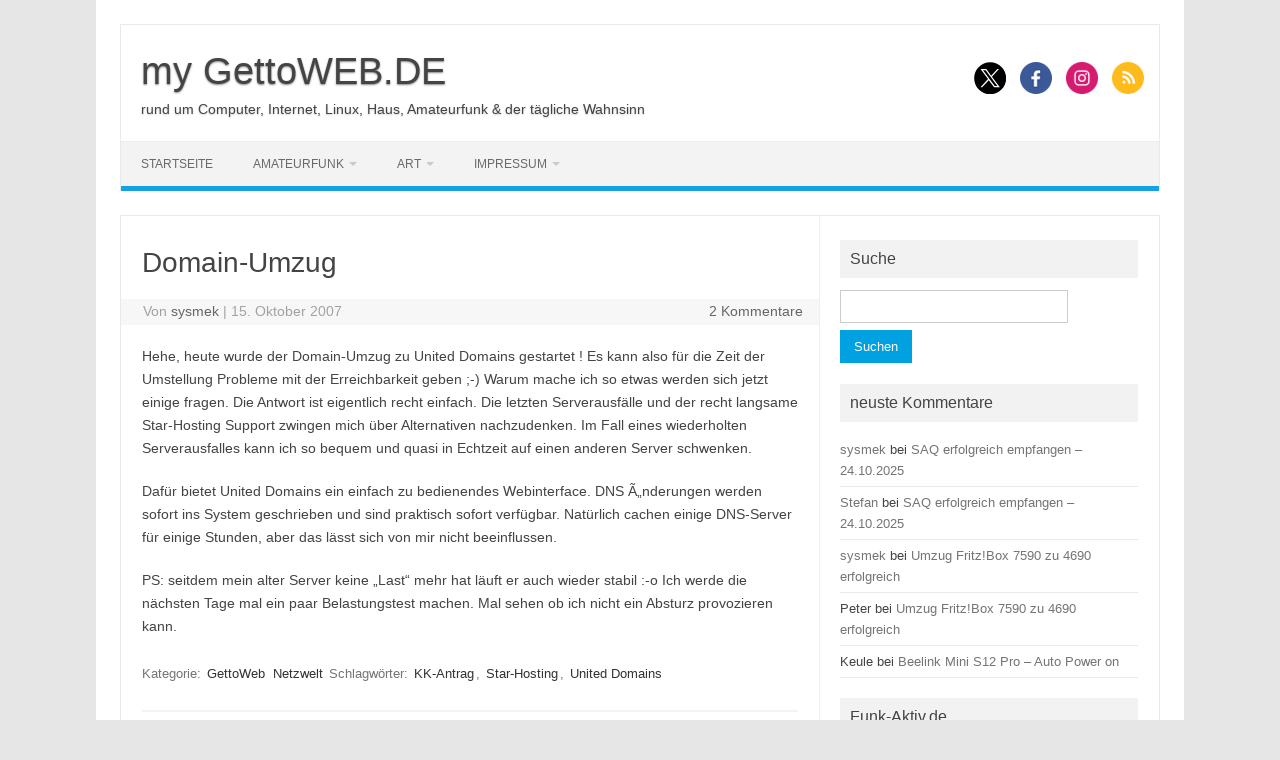

--- FILE ---
content_type: text/html; charset=UTF-8
request_url: https://gettoweb.de/netzwelt/domain-umzug/
body_size: 8134
content:
<!DOCTYPE html>
<!--[if IE 7]>
<html class="ie ie7" lang="de">
<![endif]-->
<!--[if IE 8]>
<html class="ie ie8" lang="de">
<![endif]-->
<!--[if !(IE 7) | !(IE 8)  ]><!-->
<html lang="de">
<!--<![endif]-->
<head>
<meta charset="UTF-8">
<meta name="viewport" content="width=device-width, initial-scale=1">
<link rel="profile" href="http://gmpg.org/xfn/11">
<link rel="pingback" href="https://gettoweb.de/xmlrpc.php" />
<!--[if lt IE 9]>
<script src="https://gettoweb.de/wp-content/themes/iconic-one/js/html5.js" type="text/javascript"></script>
<![endif]-->
<meta name='robots' content='index, follow, max-image-preview:large, max-snippet:-1, max-video-preview:-1' />
	<style>img:is([sizes="auto" i], [sizes^="auto," i]) { contain-intrinsic-size: 3000px 1500px }</style>
	
	<!-- This site is optimized with the Yoast SEO plugin v26.5 - https://yoast.com/wordpress/plugins/seo/ -->
	<title>Domain-Umzug - my GettoWEB.DE</title>
	<link rel="canonical" href="https://gettoweb.de/netzwelt/domain-umzug/" />
	<meta property="og:locale" content="de_DE" />
	<meta property="og:type" content="article" />
	<meta property="og:title" content="Domain-Umzug - my GettoWEB.DE" />
	<meta property="og:description" content="Hehe, heute wurde der Domain-Umzug zu United Domains gestartet ! Es kann also für die Zeit der Umstellung Probleme mit der Erreichbarkeit geben ;-) Warum mache ich so etwas werden sich jetzt einige fragen. Die Antwort ist eigentlich recht einfach. Die letzten Serverausfälle und der recht langsame Star-Hosting Support zwingen mich über Alternativen nachzudenken. Im… Weiterlesen &raquo;" />
	<meta property="og:url" content="https://gettoweb.de/netzwelt/domain-umzug/" />
	<meta property="og:site_name" content="my GettoWEB.DE" />
	<meta property="article:publisher" content="https://www.facebook.com/system27" />
	<meta property="article:published_time" content="2007-10-15T14:16:57+00:00" />
	<meta property="article:modified_time" content="2015-06-12T07:12:51+00:00" />
	<meta name="author" content="sysmek" />
	<meta name="twitter:card" content="summary_large_image" />
	<meta name="twitter:creator" content="@sysmek" />
	<meta name="twitter:site" content="@sysmek" />
	<meta name="twitter:label1" content="Verfasst von" />
	<meta name="twitter:data1" content="sysmek" />
	<meta name="twitter:label2" content="Geschätzte Lesezeit" />
	<meta name="twitter:data2" content="1 Minute" />
	<script type="application/ld+json" class="yoast-schema-graph">{"@context":"https://schema.org","@graph":[{"@type":"Article","@id":"https://gettoweb.de/netzwelt/domain-umzug/#article","isPartOf":{"@id":"https://gettoweb.de/netzwelt/domain-umzug/"},"author":{"name":"sysmek","@id":"https://gettoweb.de/#/schema/person/6eabfa1f359914630e6564d056925613"},"headline":"Domain-Umzug","datePublished":"2007-10-15T14:16:57+00:00","dateModified":"2015-06-12T07:12:51+00:00","mainEntityOfPage":{"@id":"https://gettoweb.de/netzwelt/domain-umzug/"},"wordCount":151,"commentCount":2,"publisher":{"@id":"https://gettoweb.de/#organization"},"keywords":["KK-Antrag","Star-Hosting","United Domains"],"articleSection":["GettoWeb","Netzwelt"],"inLanguage":"de","potentialAction":[{"@type":"CommentAction","name":"Comment","target":["https://gettoweb.de/netzwelt/domain-umzug/#respond"]}]},{"@type":"WebPage","@id":"https://gettoweb.de/netzwelt/domain-umzug/","url":"https://gettoweb.de/netzwelt/domain-umzug/","name":"Domain-Umzug - my GettoWEB.DE","isPartOf":{"@id":"https://gettoweb.de/#website"},"datePublished":"2007-10-15T14:16:57+00:00","dateModified":"2015-06-12T07:12:51+00:00","breadcrumb":{"@id":"https://gettoweb.de/netzwelt/domain-umzug/#breadcrumb"},"inLanguage":"de","potentialAction":[{"@type":"ReadAction","target":["https://gettoweb.de/netzwelt/domain-umzug/"]}]},{"@type":"BreadcrumbList","@id":"https://gettoweb.de/netzwelt/domain-umzug/#breadcrumb","itemListElement":[{"@type":"ListItem","position":1,"name":"Startseite","item":"https://gettoweb.de/"},{"@type":"ListItem","position":2,"name":"Domain-Umzug"}]},{"@type":"WebSite","@id":"https://gettoweb.de/#website","url":"https://gettoweb.de/","name":"my GettoWEB.DE","description":"rund um Computer, Internet, Linux, Haus, Amateurfunk &amp; der tägliche Wahnsinn","publisher":{"@id":"https://gettoweb.de/#organization"},"potentialAction":[{"@type":"SearchAction","target":{"@type":"EntryPoint","urlTemplate":"https://gettoweb.de/?s={search_term_string}"},"query-input":{"@type":"PropertyValueSpecification","valueRequired":true,"valueName":"search_term_string"}}],"inLanguage":"de"},{"@type":"Organization","@id":"https://gettoweb.de/#organization","name":"my GettoWEB.DE","url":"https://gettoweb.de/","logo":{"@type":"ImageObject","inLanguage":"de","@id":"https://gettoweb.de/#/schema/logo/image/","url":"https://gettoweb.de/wp-content/uploads/2023/07/myGettoWeb.jpg","contentUrl":"https://gettoweb.de/wp-content/uploads/2023/07/myGettoWeb.jpg","width":281,"height":43,"caption":"my GettoWEB.DE"},"image":{"@id":"https://gettoweb.de/#/schema/logo/image/"},"sameAs":["https://www.facebook.com/system27","https://x.com/sysmek","http://instagram.com/dirkulm"]},{"@type":"Person","@id":"https://gettoweb.de/#/schema/person/6eabfa1f359914630e6564d056925613","name":"sysmek","sameAs":["https://gettoweb.de","https://x.com/sysmek"],"url":"https://gettoweb.de/author/admin/"}]}</script>
	<!-- / Yoast SEO plugin. -->


<link rel="alternate" type="application/rss+xml" title="my GettoWEB.DE &raquo; Feed" href="https://gettoweb.de/feed/" />
<link rel="alternate" type="application/rss+xml" title="my GettoWEB.DE &raquo; Kommentar-Feed" href="https://gettoweb.de/comments/feed/" />
<link rel="alternate" type="application/rss+xml" title="my GettoWEB.DE &raquo; Domain-Umzug-Kommentar-Feed" href="https://gettoweb.de/netzwelt/domain-umzug/feed/" />
<link rel='stylesheet' id='wp-block-library-css' href='https://gettoweb.de/wp-includes/css/dist/block-library/style.min.css?ver=6.8.3' type='text/css' media='all' />
<style id='classic-theme-styles-inline-css' type='text/css'>
/*! This file is auto-generated */
.wp-block-button__link{color:#fff;background-color:#32373c;border-radius:9999px;box-shadow:none;text-decoration:none;padding:calc(.667em + 2px) calc(1.333em + 2px);font-size:1.125em}.wp-block-file__button{background:#32373c;color:#fff;text-decoration:none}
</style>
<link rel='stylesheet' id='prismatic-blocks-css' href='https://gettoweb.de/wp-content/plugins/prismatic/css/styles-blocks.css?ver=6.8.3' type='text/css' media='all' />
<style id='global-styles-inline-css' type='text/css'>
:root{--wp--preset--aspect-ratio--square: 1;--wp--preset--aspect-ratio--4-3: 4/3;--wp--preset--aspect-ratio--3-4: 3/4;--wp--preset--aspect-ratio--3-2: 3/2;--wp--preset--aspect-ratio--2-3: 2/3;--wp--preset--aspect-ratio--16-9: 16/9;--wp--preset--aspect-ratio--9-16: 9/16;--wp--preset--color--black: #000000;--wp--preset--color--cyan-bluish-gray: #abb8c3;--wp--preset--color--white: #ffffff;--wp--preset--color--pale-pink: #f78da7;--wp--preset--color--vivid-red: #cf2e2e;--wp--preset--color--luminous-vivid-orange: #ff6900;--wp--preset--color--luminous-vivid-amber: #fcb900;--wp--preset--color--light-green-cyan: #7bdcb5;--wp--preset--color--vivid-green-cyan: #00d084;--wp--preset--color--pale-cyan-blue: #8ed1fc;--wp--preset--color--vivid-cyan-blue: #0693e3;--wp--preset--color--vivid-purple: #9b51e0;--wp--preset--gradient--vivid-cyan-blue-to-vivid-purple: linear-gradient(135deg,rgba(6,147,227,1) 0%,rgb(155,81,224) 100%);--wp--preset--gradient--light-green-cyan-to-vivid-green-cyan: linear-gradient(135deg,rgb(122,220,180) 0%,rgb(0,208,130) 100%);--wp--preset--gradient--luminous-vivid-amber-to-luminous-vivid-orange: linear-gradient(135deg,rgba(252,185,0,1) 0%,rgba(255,105,0,1) 100%);--wp--preset--gradient--luminous-vivid-orange-to-vivid-red: linear-gradient(135deg,rgba(255,105,0,1) 0%,rgb(207,46,46) 100%);--wp--preset--gradient--very-light-gray-to-cyan-bluish-gray: linear-gradient(135deg,rgb(238,238,238) 0%,rgb(169,184,195) 100%);--wp--preset--gradient--cool-to-warm-spectrum: linear-gradient(135deg,rgb(74,234,220) 0%,rgb(151,120,209) 20%,rgb(207,42,186) 40%,rgb(238,44,130) 60%,rgb(251,105,98) 80%,rgb(254,248,76) 100%);--wp--preset--gradient--blush-light-purple: linear-gradient(135deg,rgb(255,206,236) 0%,rgb(152,150,240) 100%);--wp--preset--gradient--blush-bordeaux: linear-gradient(135deg,rgb(254,205,165) 0%,rgb(254,45,45) 50%,rgb(107,0,62) 100%);--wp--preset--gradient--luminous-dusk: linear-gradient(135deg,rgb(255,203,112) 0%,rgb(199,81,192) 50%,rgb(65,88,208) 100%);--wp--preset--gradient--pale-ocean: linear-gradient(135deg,rgb(255,245,203) 0%,rgb(182,227,212) 50%,rgb(51,167,181) 100%);--wp--preset--gradient--electric-grass: linear-gradient(135deg,rgb(202,248,128) 0%,rgb(113,206,126) 100%);--wp--preset--gradient--midnight: linear-gradient(135deg,rgb(2,3,129) 0%,rgb(40,116,252) 100%);--wp--preset--font-size--small: 13px;--wp--preset--font-size--medium: 20px;--wp--preset--font-size--large: 36px;--wp--preset--font-size--x-large: 42px;--wp--preset--spacing--20: 0.44rem;--wp--preset--spacing--30: 0.67rem;--wp--preset--spacing--40: 1rem;--wp--preset--spacing--50: 1.5rem;--wp--preset--spacing--60: 2.25rem;--wp--preset--spacing--70: 3.38rem;--wp--preset--spacing--80: 5.06rem;--wp--preset--shadow--natural: 6px 6px 9px rgba(0, 0, 0, 0.2);--wp--preset--shadow--deep: 12px 12px 50px rgba(0, 0, 0, 0.4);--wp--preset--shadow--sharp: 6px 6px 0px rgba(0, 0, 0, 0.2);--wp--preset--shadow--outlined: 6px 6px 0px -3px rgba(255, 255, 255, 1), 6px 6px rgba(0, 0, 0, 1);--wp--preset--shadow--crisp: 6px 6px 0px rgba(0, 0, 0, 1);}:where(.is-layout-flex){gap: 0.5em;}:where(.is-layout-grid){gap: 0.5em;}body .is-layout-flex{display: flex;}.is-layout-flex{flex-wrap: wrap;align-items: center;}.is-layout-flex > :is(*, div){margin: 0;}body .is-layout-grid{display: grid;}.is-layout-grid > :is(*, div){margin: 0;}:where(.wp-block-columns.is-layout-flex){gap: 2em;}:where(.wp-block-columns.is-layout-grid){gap: 2em;}:where(.wp-block-post-template.is-layout-flex){gap: 1.25em;}:where(.wp-block-post-template.is-layout-grid){gap: 1.25em;}.has-black-color{color: var(--wp--preset--color--black) !important;}.has-cyan-bluish-gray-color{color: var(--wp--preset--color--cyan-bluish-gray) !important;}.has-white-color{color: var(--wp--preset--color--white) !important;}.has-pale-pink-color{color: var(--wp--preset--color--pale-pink) !important;}.has-vivid-red-color{color: var(--wp--preset--color--vivid-red) !important;}.has-luminous-vivid-orange-color{color: var(--wp--preset--color--luminous-vivid-orange) !important;}.has-luminous-vivid-amber-color{color: var(--wp--preset--color--luminous-vivid-amber) !important;}.has-light-green-cyan-color{color: var(--wp--preset--color--light-green-cyan) !important;}.has-vivid-green-cyan-color{color: var(--wp--preset--color--vivid-green-cyan) !important;}.has-pale-cyan-blue-color{color: var(--wp--preset--color--pale-cyan-blue) !important;}.has-vivid-cyan-blue-color{color: var(--wp--preset--color--vivid-cyan-blue) !important;}.has-vivid-purple-color{color: var(--wp--preset--color--vivid-purple) !important;}.has-black-background-color{background-color: var(--wp--preset--color--black) !important;}.has-cyan-bluish-gray-background-color{background-color: var(--wp--preset--color--cyan-bluish-gray) !important;}.has-white-background-color{background-color: var(--wp--preset--color--white) !important;}.has-pale-pink-background-color{background-color: var(--wp--preset--color--pale-pink) !important;}.has-vivid-red-background-color{background-color: var(--wp--preset--color--vivid-red) !important;}.has-luminous-vivid-orange-background-color{background-color: var(--wp--preset--color--luminous-vivid-orange) !important;}.has-luminous-vivid-amber-background-color{background-color: var(--wp--preset--color--luminous-vivid-amber) !important;}.has-light-green-cyan-background-color{background-color: var(--wp--preset--color--light-green-cyan) !important;}.has-vivid-green-cyan-background-color{background-color: var(--wp--preset--color--vivid-green-cyan) !important;}.has-pale-cyan-blue-background-color{background-color: var(--wp--preset--color--pale-cyan-blue) !important;}.has-vivid-cyan-blue-background-color{background-color: var(--wp--preset--color--vivid-cyan-blue) !important;}.has-vivid-purple-background-color{background-color: var(--wp--preset--color--vivid-purple) !important;}.has-black-border-color{border-color: var(--wp--preset--color--black) !important;}.has-cyan-bluish-gray-border-color{border-color: var(--wp--preset--color--cyan-bluish-gray) !important;}.has-white-border-color{border-color: var(--wp--preset--color--white) !important;}.has-pale-pink-border-color{border-color: var(--wp--preset--color--pale-pink) !important;}.has-vivid-red-border-color{border-color: var(--wp--preset--color--vivid-red) !important;}.has-luminous-vivid-orange-border-color{border-color: var(--wp--preset--color--luminous-vivid-orange) !important;}.has-luminous-vivid-amber-border-color{border-color: var(--wp--preset--color--luminous-vivid-amber) !important;}.has-light-green-cyan-border-color{border-color: var(--wp--preset--color--light-green-cyan) !important;}.has-vivid-green-cyan-border-color{border-color: var(--wp--preset--color--vivid-green-cyan) !important;}.has-pale-cyan-blue-border-color{border-color: var(--wp--preset--color--pale-cyan-blue) !important;}.has-vivid-cyan-blue-border-color{border-color: var(--wp--preset--color--vivid-cyan-blue) !important;}.has-vivid-purple-border-color{border-color: var(--wp--preset--color--vivid-purple) !important;}.has-vivid-cyan-blue-to-vivid-purple-gradient-background{background: var(--wp--preset--gradient--vivid-cyan-blue-to-vivid-purple) !important;}.has-light-green-cyan-to-vivid-green-cyan-gradient-background{background: var(--wp--preset--gradient--light-green-cyan-to-vivid-green-cyan) !important;}.has-luminous-vivid-amber-to-luminous-vivid-orange-gradient-background{background: var(--wp--preset--gradient--luminous-vivid-amber-to-luminous-vivid-orange) !important;}.has-luminous-vivid-orange-to-vivid-red-gradient-background{background: var(--wp--preset--gradient--luminous-vivid-orange-to-vivid-red) !important;}.has-very-light-gray-to-cyan-bluish-gray-gradient-background{background: var(--wp--preset--gradient--very-light-gray-to-cyan-bluish-gray) !important;}.has-cool-to-warm-spectrum-gradient-background{background: var(--wp--preset--gradient--cool-to-warm-spectrum) !important;}.has-blush-light-purple-gradient-background{background: var(--wp--preset--gradient--blush-light-purple) !important;}.has-blush-bordeaux-gradient-background{background: var(--wp--preset--gradient--blush-bordeaux) !important;}.has-luminous-dusk-gradient-background{background: var(--wp--preset--gradient--luminous-dusk) !important;}.has-pale-ocean-gradient-background{background: var(--wp--preset--gradient--pale-ocean) !important;}.has-electric-grass-gradient-background{background: var(--wp--preset--gradient--electric-grass) !important;}.has-midnight-gradient-background{background: var(--wp--preset--gradient--midnight) !important;}.has-small-font-size{font-size: var(--wp--preset--font-size--small) !important;}.has-medium-font-size{font-size: var(--wp--preset--font-size--medium) !important;}.has-large-font-size{font-size: var(--wp--preset--font-size--large) !important;}.has-x-large-font-size{font-size: var(--wp--preset--font-size--x-large) !important;}
:where(.wp-block-post-template.is-layout-flex){gap: 1.25em;}:where(.wp-block-post-template.is-layout-grid){gap: 1.25em;}
:where(.wp-block-columns.is-layout-flex){gap: 2em;}:where(.wp-block-columns.is-layout-grid){gap: 2em;}
:root :where(.wp-block-pullquote){font-size: 1.5em;line-height: 1.6;}
</style>

<link rel='stylesheet' id='themonic-style-css' href='https://gettoweb.de/wp-content/themes/iconic-one/style.css?ver=2.4' type='text/css' media='all' />
<link rel='stylesheet' id='custom-style-css' href='https://gettoweb.de/wp-content/themes/iconic-one/custom.css?ver=6.8.3' type='text/css' media='all' />
<!--[if lt IE 9]>
<link rel='stylesheet' id='themonic-ie-css' href='https://gettoweb.de/wp-content/themes/iconic-one/css/ie.css?ver=20130305' type='text/css' media='all' />
<![endif]-->
<link rel='stylesheet' id='slb_core-css' href='https://gettoweb.de/wp-content/plugins/simple-lightbox/client/css/app.css?ver=2.9.4' type='text/css' media='all' />
<link rel="https://api.w.org/" href="https://gettoweb.de/wp-json/" /><link rel="alternate" title="JSON" type="application/json" href="https://gettoweb.de/wp-json/wp/v2/posts/472" /><link rel="EditURI" type="application/rsd+xml" title="RSD" href="https://gettoweb.de/xmlrpc.php?rsd" />
<meta name="generator" content="WordPress 6.8.3" />
<link rel='shortlink' href='https://gettoweb.de/?p=472' />
<link rel="alternate" title="oEmbed (JSON)" type="application/json+oembed" href="https://gettoweb.de/wp-json/oembed/1.0/embed?url=https%3A%2F%2Fgettoweb.de%2Fnetzwelt%2Fdomain-umzug%2F" />
<link rel="alternate" title="oEmbed (XML)" type="text/xml+oembed" href="https://gettoweb.de/wp-json/oembed/1.0/embed?url=https%3A%2F%2Fgettoweb.de%2Fnetzwelt%2Fdomain-umzug%2F&#038;format=xml" />
<style type="text/css">.recentcomments a{display:inline !important;padding:0 !important;margin:0 !important;}</style>		<style type="text/css" id="wp-custom-css">
			/* SPAM Schutz für Mailadresse */
span.codedirection { unicode-bidi:bidi-override; direction: rtl; }		</style>
		</head>
<body class="wp-singular post-template-default single single-post postid-472 single-format-standard wp-theme-iconic-one custom-font-enabled">
<div id="page" class="site">
	<a class="skip-link screen-reader-text" href="#main" title="Zum Inhalt springen">Zum Inhalt springen</a>
	<header id="masthead" class="site-header" role="banner">
					<div class="io-title-description">
			<a href="https://gettoweb.de/" title="my GettoWEB.DE" rel="home">my GettoWEB.DE</a>
				<br .../> 
								 <div class="site-description">rund um Computer, Internet, Linux, Haus, Amateurfunk &amp; der tägliche Wahnsinn</div>
						</div>
								<div class="socialmedia">
							<a href="https://x.com/sysmek" target="_blank"><noscript><img src="https://gettoweb.de/wp-content/themes/iconic-one/img/twitter.png" alt="Follow us on Twitter"/></noscript><img class="lazyload" src='data:image/svg+xml,%3Csvg%20xmlns=%22http://www.w3.org/2000/svg%22%20viewBox=%220%200%20210%20140%22%3E%3C/svg%3E' data-src="https://gettoweb.de/wp-content/themes/iconic-one/img/twitter.png" alt="Follow us on Twitter"/></a> 
											<a href="https://www.facebook.com/system27" target="_blank"><noscript><img src="https://gettoweb.de/wp-content/themes/iconic-one/img/facebook.png" alt="Follow us on Facebook"/></noscript><img class="lazyload" src='data:image/svg+xml,%3Csvg%20xmlns=%22http://www.w3.org/2000/svg%22%20viewBox=%220%200%20210%20140%22%3E%3C/svg%3E' data-src="https://gettoweb.de/wp-content/themes/iconic-one/img/facebook.png" alt="Follow us on Facebook"/></a>
											<a href="https://www.instagram.com/dirkulm/" rel="author" target="_blank"><noscript><img src="https://gettoweb.de/wp-content/themes/iconic-one/img/instagram.png" alt="Follow us on Instagram"/></noscript><img class="lazyload" src='data:image/svg+xml,%3Csvg%20xmlns=%22http://www.w3.org/2000/svg%22%20viewBox=%220%200%20210%20140%22%3E%3C/svg%3E' data-src="https://gettoweb.de/wp-content/themes/iconic-one/img/instagram.png" alt="Follow us on Instagram"/></a>
												<a class="rss" href="http://gettoweb.de/feed" target="_blank"><noscript><img src="https://gettoweb.de/wp-content/themes/iconic-one/img/rss.png" alt="Follow us on rss"/></noscript><img class="lazyload" src='data:image/svg+xml,%3Csvg%20xmlns=%22http://www.w3.org/2000/svg%22%20viewBox=%220%200%20210%20140%22%3E%3C/svg%3E' data-src="https://gettoweb.de/wp-content/themes/iconic-one/img/rss.png" alt="Follow us on rss"/></a>			
					</div>
					
		
		<nav id="site-navigation" class="themonic-nav" role="navigation">
		<button class="menu-toggle" aria-controls="menu-top" aria-expanded="false">Menü<label class="iomenu">
  <div class="iolines"></div>
  <div class="iolines"></div>
  <div class="iolines"></div>
</label></button>
			<ul id="menu-top" class="nav-menu"><li id="menu-item-18757" class="menu-item menu-item-type-custom menu-item-object-custom menu-item-home menu-item-18757"><a href="http://gettoweb.de/">Startseite</a></li>
<li id="menu-item-22005" class="menu-item menu-item-type-post_type menu-item-object-page menu-item-has-children menu-item-22005"><a href="https://gettoweb.de/amateurfunk/">Amateurfunk</a>
<ul class="sub-menu">
	<li id="menu-item-22195" class="menu-item menu-item-type-post_type menu-item-object-page menu-item-22195"><a href="https://gettoweb.de/amateurfunk/websdr-projekt/">WebSDR-Projekt</a></li>
	<li id="menu-item-22026" class="menu-item menu-item-type-taxonomy menu-item-object-category menu-item-22026"><a href="https://gettoweb.de/category/amateurfunk/">Amateurfunk &#8211; Blog</a></li>
</ul>
</li>
<li id="menu-item-18754" class="menu-item menu-item-type-post_type menu-item-object-page menu-item-has-children menu-item-18754"><a href="https://gettoweb.de/advanced-rhythm-technologies/">ART</a>
<ul class="sub-menu">
	<li id="menu-item-18756" class="menu-item menu-item-type-post_type menu-item-object-page menu-item-18756"><a href="https://gettoweb.de/advanced-rhythm-technologies/releases/">Releases</a></li>
	<li id="menu-item-18755" class="menu-item menu-item-type-post_type menu-item-object-page menu-item-18755"><a href="https://gettoweb.de/advanced-rhythm-technologies/members/">Members</a></li>
</ul>
</li>
<li id="menu-item-18975" class="menu-item menu-item-type-post_type menu-item-object-page menu-item-has-children menu-item-18975"><a href="https://gettoweb.de/impressum/">Impressum</a>
<ul class="sub-menu">
	<li id="menu-item-18976" class="menu-item menu-item-type-post_type menu-item-object-page menu-item-18976"><a href="https://gettoweb.de/impressum/datenschutz/">Datenschutz</a></li>
</ul>
</li>
</ul>		</nav><!-- #site-navigation -->
		<div class="clear"></div>
	</header><!-- #masthead -->
<div id="main" class="wrapper">	<div id="primary" class="site-content">
		<div id="content" role="main">

			
				
	<article id="post-472" class="post-472 post type-post status-publish format-standard hentry category-gettoweb category-netzwelt tag-kk-antrag tag-star-hosting tag-united-domains">
				<header class="entry-header">
						<h1 class="entry-title">Domain-Umzug</h1>
									
		<div class="below-title-meta">
		<div class="adt">
		Von        <span class="vcard author">
			<span class="fn"><a href="https://gettoweb.de/author/admin/" title="Beiträge von sysmek" rel="author">sysmek</a></span>
        </span>
        <span class="meta-sep">|</span> 
				
				<span class="date updated">15. Oktober 2007</span>
				 
        </div>
		<div class="adt-comment">
		<a class="link-comments" href="https://gettoweb.de/netzwelt/domain-umzug/#comments">2 Kommentare</a> 
        </div>       
		</div><!-- below title meta end -->
			
						
		</header><!-- .entry-header -->

							<div class="entry-content">
												<p>Hehe, heute wurde der Domain-Umzug zu United Domains gestartet ! Es kann also für die Zeit der Umstellung Probleme mit der Erreichbarkeit geben ;-)  Warum mache ich so etwas werden sich jetzt einige fragen. Die Antwort ist eigentlich recht einfach. Die letzten Serverausfälle und der recht langsame Star-Hosting Support zwingen mich über Alternativen nachzudenken. Im Fall eines wiederholten Serverausfalles kann ich so bequem und quasi in Echtzeit auf einen anderen Server schwenken. <span id="more-472"></span></p>
<p>Dafür bietet United Domains ein einfach zu bedienendes Webinterface. DNS Ã„nderungen werden sofort ins System geschrieben und sind praktisch sofort verfügbar. Natürlich cachen einige DNS-Server für einige Stunden, aber das lässt sich von mir nicht beeinflussen.</p>
<p>PS: seitdem mein alter Server keine &#8222;Last&#8220; mehr hat läuft er auch wieder stabil :-o Ich werde die nächsten Tage mal ein paar Belastungstest machen. Mal sehen ob ich nicht ein Absturz provozieren kann.</p>
											</div><!-- .entry-content -->
		
	<footer class="entry-meta">
					<span>Kategorie: <a href="https://gettoweb.de/category/gettoweb/" rel="category tag">GettoWeb</a> <a href="https://gettoweb.de/category/netzwelt/" rel="category tag">Netzwelt</a></span>
								<span>Schlagwörter: <a href="https://gettoweb.de/tag/kk-antrag/" rel="tag">KK-Antrag</a>, <a href="https://gettoweb.de/tag/star-hosting/" rel="tag">Star-Hosting</a>, <a href="https://gettoweb.de/tag/united-domains/" rel="tag">United Domains</a></span>
			
           						</footer><!-- .entry-meta -->
	</article><!-- #post -->
				<nav class="nav-single">
					<div class="assistive-text">Beitragsnavigation</div>
					<span class="nav-previous"><a href="https://gettoweb.de/linux/kubuntu-710-gutsy-gibbon-rc-erschienen/" rel="prev"><span class="meta-nav">&larr;</span> Kubuntu 7.10 Gutsy Gibbon RC erschienen</a></span>
					<span class="nav-next"><a href="https://gettoweb.de/real-live/4-brandenburger-linux-infotag/" rel="next">4. Brandenburger Linux-Infotag <span class="meta-nav">&rarr;</span></a></span>
				</nav><!-- .nav-single -->

				
<div id="comments" class="comments-area">

	
			<h2 class="comments-title">
			2 Gedanken zu „<span>Domain-Umzug</span>“		</h2>

		<ol class="commentlist">
				<li class="comment even thread-even depth-1" id="li-comment-1516">
		<article id="comment-1516" class="comment">
			<header class="comment-meta comment-author vcard">
				<cite class="fn">Karl </cite><a href="https://gettoweb.de/netzwelt/domain-umzug/#comment-1516"><time datetime="2008-01-05T17:26:40+01:00">5. Januar 2008</time></a>			</header><!-- .comment-meta -->

			
			<section class="comment-content comment">
				<p>HI! Das stimmt nicht, UD ist nicht so toll. 10 â‚¬ für wechsel der Whois Einträge is doch bucher, sonst wo ist sowas free.</p>
							</section><!-- .comment-content -->

			<div class="reply">
							</div><!-- .reply -->
		</article><!-- #comment-## -->
	</li><!-- #comment-## -->
	<li class="comment odd alt thread-odd thread-alt depth-1" id="li-comment-1532">
		<article id="comment-1532" class="comment">
			<header class="comment-meta comment-author vcard">
				<cite class="fn"><a href="https://gettoweb.de" class="url" rel="ugc">Dirk</a> </cite><a href="https://gettoweb.de/netzwelt/domain-umzug/#comment-1532"><time datetime="2008-01-08T11:59:19+01:00">8. Januar 2008</time></a>			</header><!-- .comment-meta -->

			
			<section class="comment-content comment">
				<p>na mit irgendwie müssen die Jungs doch auch Geld verdienen, oder ? Aber mir ging es bei dem Wechsel auch nicht um Kosten sparen sondern um ein Stück Unabhängigkeit von meinem Provider.</p>
							</section><!-- .comment-content -->

			<div class="reply">
							</div><!-- .reply -->
		</article><!-- #comment-## -->
	</li><!-- #comment-## -->
		</ol><!-- .commentlist -->

		
				<p class="nocomments">Die Kommentare sind geschlossen.</p>
		
	
	
</div><!-- #comments .comments-area -->
			
		</div><!-- #content -->
	</div><!-- #primary -->


			<div id="secondary" class="widget-area" role="complementary">
			<aside id="search-3" class="widget widget_search"><p class="widget-title">Suche</p><form role="search" method="get" id="searchform" class="searchform" action="https://gettoweb.de/">
				<div>
					<label class="screen-reader-text" for="s">Suche nach:</label>
					<input type="text" value="" name="s" id="s" />
					<input type="submit" id="searchsubmit" value="Suchen" />
				</div>
			</form></aside><aside id="recent-comments-3" class="widget widget_recent_comments"><p class="widget-title">neuste Kommentare</p><ul id="recentcomments"><li class="recentcomments"><span class="comment-author-link"><a href="https://gettoweb.de" class="url" rel="ugc">sysmek</a></span> bei <a href="https://gettoweb.de/amateurfunk/saq-erfolgreich-empfangen-24-10-2025/#comment-11168">SAQ erfolgreich empfangen &#8211; 24.10.2025</a></li><li class="recentcomments"><span class="comment-author-link"><a href="https://funk-aktiv.de" class="url" rel="ugc external nofollow">Stefan</a></span> bei <a href="https://gettoweb.de/amateurfunk/saq-erfolgreich-empfangen-24-10-2025/#comment-11167">SAQ erfolgreich empfangen &#8211; 24.10.2025</a></li><li class="recentcomments"><span class="comment-author-link"><a href="https://gettoweb.de" class="url" rel="ugc">sysmek</a></span> bei <a href="https://gettoweb.de/netzwelt/umzug-fritzbox-7590-zu-4690-erfolgreich/#comment-11165">Umzug Fritz!Box 7590 zu 4690 erfolgreich</a></li><li class="recentcomments"><span class="comment-author-link">Peter</span> bei <a href="https://gettoweb.de/netzwelt/umzug-fritzbox-7590-zu-4690-erfolgreich/#comment-11164">Umzug Fritz!Box 7590 zu 4690 erfolgreich</a></li><li class="recentcomments"><span class="comment-author-link">Keule</span> bei <a href="https://gettoweb.de/linux/beelink-mini-s12-pro-auto-power-on/#comment-11096">Beelink Mini S12 Pro &#8211; Auto Power on</a></li></ul></aside><aside id="text-16" class="widget widget_text"><p class="widget-title">Funk-Aktiv.de</p>			<div class="textwidget"><a href="https://funk-aktiv.de/?r=gettoweb.de " title="Funk-Aktiv.de">  <noscript><img width="300" height="300" src="https://funk-aktiv.de/wp-content/uploads/2025/09/QR-Code.png" alt="Funk-Aktiv.de" /></noscript><img class="lazyload" width="300" height="300" src='data:image/svg+xml,%3Csvg%20xmlns=%22http://www.w3.org/2000/svg%22%20viewBox=%220%200%20300%20300%22%3E%3C/svg%3E' data-src="https://funk-aktiv.de/wp-content/uploads/2025/09/QR-Code.png" alt="Funk-Aktiv.de" /></a></div>
		</aside><aside id="block-5" class="widget widget_block widget_text">
<p></p>
</aside>		</div><!-- #secondary -->
		</div><!-- #main .wrapper -->
	<footer id="colophon" role="contentinfo">
		<div class="site-info">
		<div class="footercopy">Das ist der Footer. Hier ist die Blog-Welt zu Ende :)</div>
		<div class="footercredit">Copyright 2014 by Sysmek</div>
		<div class="clear"></div>
		</div><!-- .site-info -->
		</footer><!-- #colophon -->
		<div class="site-wordpress">
				<a href="https://themonic.com/iconic-one/">Iconic One</a> Theme | Powered by <a href="https://wordpress.org">Wordpress</a>
				</div><!-- .site-info -->
				<div class="clear"></div>
</div><!-- #page -->

<script type="speculationrules">
{"prefetch":[{"source":"document","where":{"and":[{"href_matches":"\/*"},{"not":{"href_matches":["\/wp-*.php","\/wp-admin\/*","\/wp-content\/uploads\/*","\/wp-content\/*","\/wp-content\/plugins\/*","\/wp-content\/themes\/iconic-one\/*","\/*\\?(.+)"]}},{"not":{"selector_matches":"a[rel~=\"nofollow\"]"}},{"not":{"selector_matches":".no-prefetch, .no-prefetch a"}}]},"eagerness":"conservative"}]}
</script>
<noscript><style>.lazyload{display:none;}</style></noscript><script data-noptimize="1">window.lazySizesConfig=window.lazySizesConfig||{};window.lazySizesConfig.loadMode=1;</script><script async data-noptimize="1" src='https://gettoweb.de/wp-content/plugins/autoptimize/classes/external/js/lazysizes.min.js?ao_version=3.1.14'></script><script type="text/javascript" src="https://gettoweb.de/wp-content/themes/iconic-one/js/selectnav.js?ver=1.0" id="themonic-mobile-navigation-js"></script>
<script type="text/javascript" id="slb_context">/* <![CDATA[ */if ( !!window.jQuery ) {(function($){$(document).ready(function(){if ( !!window.SLB ) { {$.extend(SLB, {"context":["public","user_guest"]});} }})})(jQuery);}/* ]]> */</script>
</body>
</html>
<!--
Performance optimized by W3 Total Cache. Learn more: https://www.boldgrid.com/w3-total-cache/?utm_source=w3tc&utm_medium=footer_comment&utm_campaign=free_plugin

Object Caching 74/150 objects using Memcache
Page Caching using Memcache 
Database Caching using Memcache

Served from: gettoweb.de @ 2025-12-11 21:53:12 by W3 Total Cache
-->